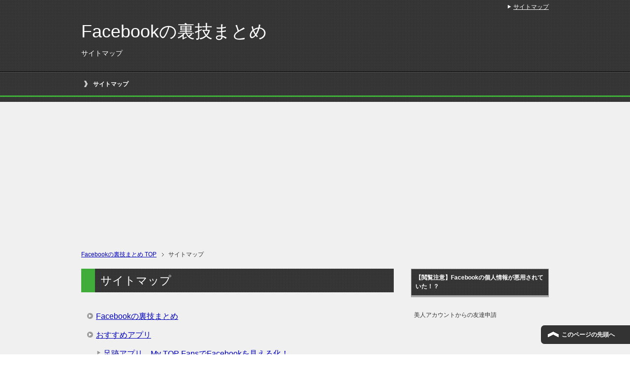

--- FILE ---
content_type: text/html; charset=UTF-8
request_url: https://facebook-urawaza.com/sitemap
body_size: 7591
content:
<!DOCTYPE html PUBLIC "-//W3C//DTD XHTML 1.0 Transitional//EN" "http://www.w3.org/TR/xhtml1/DTD/xhtml1-transitional.dtd">
<html xmlns="http://www.w3.org/1999/xhtml" dir="ltr" xml:lang="ja" lang="ja" xmlns:og="http://ogp.me/ns#" xmlns:fb="http://www.facebook.com/2008/fbml" itemscope="itemscope" itemtype="http://schema.org/">
<head>
<script>
  (function(i,s,o,g,r,a,m){i['GoogleAnalyticsObject']=r;i[r]=i[r]||function(){
  (i[r].q=i[r].q||[]).push(arguments)},i[r].l=1*new Date();a=s.createElement(o),
  m=s.getElementsByTagName(o)[0];a.async=1;a.src=g;m.parentNode.insertBefore(a,m)
  })(window,document,'script','//www.google-analytics.com/analytics.js','ga');

  ga('create', 'UA-54988756-13', 'auto');
  ga('send', 'pageview');

</script>
<meta name="google-site-verification" content="sI0LPKsQVqDxKjHCL1IQbkeH2wDxRthV1_OBQgH73AA" />
<meta http-equiv="Content-Type" content="text/html; charset=UTF-8" />
<title>サイトマップ | Facebookの裏技まとめ</title>
<meta name="viewport" content="width=device-width, initial-scale=1.0" />

<meta http-equiv="Content-Style-Type" content="text/css" />
<meta http-equiv="Content-Script-Type" content="text/javascript" />
<!--[if IE]><meta http-equiv="imagetoolbar" content="no" /><![endif]-->

<link rel="stylesheet" href="https://facebook-urawaza.com/wp-content/themes/keni62_wp_cool_141017/common.css" type="text/css" media="all" />
<link rel="stylesheet" href="https://facebook-urawaza.com/wp-content/themes/keni62_wp_cool_141017/layout.css" type="text/css" media="all" />
<link rel="stylesheet" href="https://facebook-urawaza.com/wp-content/themes/keni62_wp_cool_141017/design.css" type="text/css" media="all" />
<link rel="stylesheet" href="https://facebook-urawaza.com/wp-content/themes/keni62_wp_cool_141017/mobile.css" type="text/css" media="all" />
<link rel="stylesheet" href="https://facebook-urawaza.com/wp-content/themes/keni62_wp_cool_141017/mobile_layout.css" type="text/css" media="all" />
<link rel="stylesheet" href="https://facebook-urawaza.com/wp-content/themes/keni62_wp_cool_141017/advanced.css" type="text/css" media="all" />
<link rel="stylesheet" href="https://facebook-urawaza.com/wp-content/themes/keni62_wp_cool_141017/print.css" type="text/css" media="print" />

<link rel="shortcut icon" type="image/x-icon" href="https://facebook-urawaza.com/wp-content/themes/keni62_wp_cool_141017/favicon.ico" />
<link rel="apple-touch-icon" href="https://facebook-urawaza.com/wp-content/themes/keni62_wp_cool_141017/images/home-icon.png" />
<link rel="alternate" type="application/atom+xml" title="Facebookの裏技まとめ Atom Feed" href="https://facebook-urawaza.com/feed/atom" />
<meta name="description" content="Facebookの裏技まとめ おすすめアプリ 足跡アプリ、My TOP FansでFacebookを見える化！ MacでFacebookの専用アプリを入手する方法 Facebookアプリを今すぐダウンロードした方が良い理由 フェイスブックの" />

<!-- All in One SEO Pack 2.2.5.1 by Michael Torbert of Semper Fi Web Design[-1,-1] -->
<link rel="canonical" href="https://facebook-urawaza.com/sitemap" />
<!-- /all in one seo pack -->
<link rel="alternate" type="application/rss+xml" title="Facebookの裏技まとめ &raquo; フィード" href="https://facebook-urawaza.com/feed" />
<link rel="alternate" type="application/rss+xml" title="Facebookの裏技まとめ &raquo; コメントフィード" href="https://facebook-urawaza.com/comments/feed" />
<link rel="alternate" type="application/rss+xml" title="Facebookの裏技まとめ &raquo; サイトマップ のコメントのフィード" href="https://facebook-urawaza.com/sitemap/feed" />
<link rel='stylesheet' id='yarppWidgetCss-css'  href='https://facebook-urawaza.com/wp-content/plugins/yet-another-related-posts-plugin/style/widget.css?ver=4.1.41' type='text/css' media='all' />
<link rel='stylesheet' id='wordpress-popular-posts-css-css'  href='https://facebook-urawaza.com/wp-content/plugins/wordpress-popular-posts/public/css/wpp.css?ver=4.0.0' type='text/css' media='all' />
<script type='text/javascript' src='https://facebook-urawaza.com/wp-includes/js/jquery/jquery.js?ver=1.11.1'></script>
<script type='text/javascript' src='https://facebook-urawaza.com/wp-includes/js/jquery/jquery-migrate.min.js?ver=1.2.1'></script>
<script type='text/javascript'>
/* <![CDATA[ */
var wpp_params = {"sampling_active":"","sampling_rate":"100","ajax_url":"https:\/\/facebook-urawaza.com\/wp-admin\/admin-ajax.php","action":"update_views_ajax","ID":"101","token":"c4061810c7"};
/* ]]> */
</script>
<script type='text/javascript' src='https://facebook-urawaza.com/wp-content/plugins/wordpress-popular-posts/public/js/tracking.js?ver=4.0.0'></script>
<link rel="EditURI" type="application/rsd+xml" title="RSD" href="https://facebook-urawaza.com/xmlrpc.php?rsd" />
<link rel="wlwmanifest" type="application/wlwmanifest+xml" href="https://facebook-urawaza.com/wp-includes/wlwmanifest.xml" /> 
<meta name="generator" content="WordPress 4.1.41" />
<link rel='shortlink' href='https://facebook-urawaza.com/?p=101' />
<link rel="alternate" media="handheld" type="text/html" href="https://facebook-urawaza.com/sitemap" />
<!-- Copyright protection script by daveligthart.com -->
<meta http-equiv="imagetoolbar" content="no">
<script language="Javascript">
/*<![CDATA[*/
document.oncontextmenu = function(){return false;};
/*]]>*/
</script>
<script type="text/javascript">
/*<![CDATA[*/
document.onselectstart=function(){
	if (event.srcElement.type != "text" && event.srcElement.type != "textarea" && event.srcElement.type != "password") {
		return false;
	}
	else {
	 	return true;
	}
};
if (window.sidebar) {
	document.onmousedown=function(e){
		var obj=e.target;
		if (obj.tagName.toUpperCase() == 'SELECT'
			|| obj.tagName.toUpperCase() == "INPUT" 
			|| obj.tagName.toUpperCase() == "TEXTAREA" 
			|| obj.tagName.toUpperCase() == "PASSWORD") {
			return true;
		}
		else {
			return false;
		}
	};
}
document.body.style.webkitTouchCallout='none';
/*]]>*/
</script>
<script type="text/javascript" language="JavaScript1.1">
/*<![CDATA[*/
if (parent.frames.length > 0) { top.location.replace(document.location); }
/*]]>*/
</script>
<script language="Javascript">
/*<![CDATA[*/
document.ondragstart = function(){return false;};
/*]]>*/
</script>
<style type="text/css">
<!—-
    * {
        -webkit-touch-callout: none;
        -webkit-user-select: none;
    }
     
    img {
	    -webkit-touch-callout: none;
        -webkit-user-select: none;
    }
-->
</style>
<!-- End Copyright protection script by daveligthart.com -->

<!-- Source hidden -->




















































































































































































































































































































































































































































































































































































































<!-- :-) -->
<style type="text/css">.broken_link, a.broken_link {
	text-decoration: line-through;
}</style></head>

<body class="page page-id-101 page-template-default col2">

<div id="fb-root"></div>
<div id="container">


<!--▼ヘッダー-->
<div id="header">
<div id="header-in">

<div id="header-title">
<p class="header-logo"><a href="https://facebook-urawaza.com">Facebookの裏技まとめ</a></p>


<h1>サイトマップ</h1>
</div>

<div id="header-text">
<p></p>
</div>

</div>
</div>
<!--▲ヘッダー-->


<!--▼グローバルナビ-->
<div id="global-nav">
<dl id="global-nav-in">
<dt class="btn-gnav">メニュー</dt>
<dd class="menu-wrap">
<ul id="menu" class="menu">
<li class="first page_item page-item-101 current_page_item"><a href="https://facebook-urawaza.com/sitemap">サイトマップ</a></li>
</ul>
</dd>
</dl>
</div>
<!--▲グローバルナビ-->


<!--main-->
<div id="main">
<!--main-in-->
<div id="main-in">

<!--▼パン屑ナビ-->
<div id="breadcrumbs">
<ol>
<li class="first" itemscope="itemscope" itemtype="http://data-vocabulary.org/Breadcrumb"><a href="https://facebook-urawaza.com" itemprop="url"><span itemprop="title">Facebookの裏技まとめ TOP</span></a></li>
<li itemscope="itemscope" itemtype="http://data-vocabulary.org/Breadcrumb"><span itemprop="title">サイトマップ</span></li>
</ol>
</div>
<!--▲パン屑ナビ-->

<!--▽メイン＆サブ-->
<div id="main-and-sub">

<!--▽メインコンテンツ-->
<div id="main-contents">



<div class="post">
<h2>サイトマップ</h2>


<div class="contents clearfix">

	<div class="article">
	<!--本文-->
	<ul id="sitemap_list" class="sitemap_disp_level_0">
<li class="home-item"><a href="https://facebook-urawaza.com" title="Facebookの裏技まとめ">Facebookの裏技まとめ</a></li>
<li class="cat-item cat-item-5"><a href="https://facebook-urawaza.com/archives/category/osusume-app" title="おすすめアプリ">おすすめアプリ</a>
<ul>
	<li class="post-item post-item-79"><a href="https://facebook-urawaza.com/archives/79" title="足跡アプリ、My TOP FansでFacebookを見える化！">足跡アプリ、My TOP FansでFacebookを見える化！</a></li>
	<li class="post-item post-item-140"><a href="https://facebook-urawaza.com/archives/140" title="MacでFacebookの専用アプリを入手する方法">MacでFacebookの専用アプリを入手する方法</a></li>
	<li class="post-item post-item-150"><a href="https://facebook-urawaza.com/archives/150" title="Facebookアプリを今すぐダウンロードした方が良い理由">Facebookアプリを今すぐダウンロードした方が良い理由</a></li>
</ul>
</li>
<li class="cat-item cat-item-7"><a href="https://facebook-urawaza.com/archives/category/facebook-nonanahushigi" title="フェイスブックの７不思議">フェイスブックの７不思議</a>
<ul>
	<li class="post-item post-item-63"><a href="https://facebook-urawaza.com/archives/63" title="大企業までもFacebookにガチで取組む理由、その使い方を公開">大企業までもFacebookにガチで取組む理由、その使い方を公開</a></li>
	<li class="post-item post-item-49"><a href="https://facebook-urawaza.com/archives/49" title="Facebookで検索するとアクセス履歴で相手にばれる！？">Facebookで検索するとアクセス履歴で相手にばれる！？</a></li>
	<li class="post-item post-item-88"><a href="https://facebook-urawaza.com/archives/88" title="Facebookは友達以外でも足跡を残せる？残せない？">Facebookは友達以外でも足跡を残せる？残せない？</a></li>
	<li class="post-item post-item-111"><a href="https://facebook-urawaza.com/archives/111" title="今さら聞けない！Facebookでpokeを有効活用する使い方">今さら聞けない！Facebookでpokeを有効活用する使い方</a></li>
	<li class="post-item post-item-145"><a href="https://facebook-urawaza.com/archives/145" title="Facebookのアプリはナゼ落ちるの！？落ちる原因とその対処法">Facebookのアプリはナゼ落ちるの！？落ちる原因とその対処法</a></li>
</ul>
</li>
<li class="cat-item cat-item-4"><a href="https://facebook-urawaza.com/archives/category/mania-muke" title="マニア向け">マニア向け</a>
<ul>
	<li class="post-item post-item-47"><a href="https://facebook-urawaza.com/archives/47" title="Facebookマニア必見！？idからユーザー検索する方法">Facebookマニア必見！？idからユーザー検索する方法</a></li>
</ul>
</li>
<li class="cat-item cat-item-6"><a href="https://facebook-urawaza.com/archives/category/imasarakikenai-nowhaw" title="今さら聞けないノウハウ集">今さら聞けないノウハウ集</a>
<ul>
	<li class="post-item post-item-56"><a href="https://facebook-urawaza.com/archives/56" title="Facebookの使い方、写真投稿はこれでマスター！">Facebookの使い方、写真投稿はこれでマスター！</a></li>
	<li class="post-item post-item-60"><a href="https://facebook-urawaza.com/archives/60" title="これで安心！Facebookからの検索を簡単に拒否する方法">これで安心！Facebookからの検索を簡単に拒否する方法</a></li>
	<li class="post-item post-item-128"><a href="https://facebook-urawaza.com/archives/128" title="今さら聞けない！Facebookの投稿アプリで出来るコトまとめ">今さら聞けない！Facebookの投稿アプリで出来るコトまとめ</a></li>
	<li class="post-item post-item-137"><a href="https://facebook-urawaza.com/archives/137" title="Facebookアプリにログインできない！オススメの対処法４つ">Facebookアプリにログインできない！オススメの対処法４つ</a></li>
	<li class="post-item post-item-143"><a href="https://facebook-urawaza.com/archives/143" title="Facebookで名前変更する簡単な方法（３分で読める）">Facebookで名前変更する簡単な方法（３分で読める）</a></li>
	<li class="post-item post-item-153"><a href="https://facebook-urawaza.com/archives/153" title="Facebook標準のメッセンジャーで便利な使い方をマスターする">Facebook標準のメッセンジャーで便利な使い方をマスターする</a></li>
	<li class="post-item post-item-155"><a href="https://facebook-urawaza.com/archives/155" title="Facebookノートの使い方を知って特別な情報をアピールしよう">Facebookノートの使い方を知って特別な情報をアピールしよう</a></li>
</ul>
</li>
<li class="cat-item cat-item-11"><a href="https://facebook-urawaza.com/archives/category/kakuyasu-sim" title="格安SIM">格安SIM</a>
<ul>
	<li class="post-item post-item-777"><a href="https://facebook-urawaza.com/archives/777" title="【格安SIM】徹底比較！楽天モバイルとLINEMO、お得なのはどっち？">【格安SIM】徹底比較！楽天モバイルとLINEMO、お得なのはどっち？</a></li>
	<li class="post-item post-item-815"><a href="https://facebook-urawaza.com/archives/815" title="【2023年 最新】LINEMO（ラインモ）を完全調査！メリット、デメリットまとめ【口コミ・評判】">【2023年 最新】LINEMO（ラインモ）を完全調査！メリット、デメリットまとめ【口コミ・評判】</a></li>
<li class="cat-item cat-item-13"><a href="https://facebook-urawaza.com/archives/category/kakuyasu-sim/linemo%e3%83%a9%e3%82%a4%e3%83%b3%e3%83%a2" title="LINEMO(ラインモ)">LINEMO(ラインモ)</a>
<ul>
	<li class="post-item post-item-777"><a href="https://facebook-urawaza.com/archives/777" title="【格安SIM】徹底比較！楽天モバイルとLINEMO、お得なのはどっち？">【格安SIM】徹底比較！楽天モバイルとLINEMO、お得なのはどっち？</a></li>
	<li class="post-item post-item-815"><a href="https://facebook-urawaza.com/archives/815" title="【2023年 最新】LINEMO（ラインモ）を完全調査！メリット、デメリットまとめ【口コミ・評判】">【2023年 最新】LINEMO（ラインモ）を完全調査！メリット、デメリットまとめ【口コミ・評判】</a></li>
</ul>
</li>
<li class="cat-item cat-item-14"><a href="https://facebook-urawaza.com/archives/category/kakuyasu-sim/%e6%a5%bd%e5%a4%a9%e3%83%a2%e3%83%90%e3%82%a4%e3%83%ab" title="楽天モバイル">楽天モバイル</a>
<ul>
	<li class="post-item post-item-777"><a href="https://facebook-urawaza.com/archives/777" title="【格安SIM】徹底比較！楽天モバイルとLINEMO、お得なのはどっち？">【格安SIM】徹底比較！楽天モバイルとLINEMO、お得なのはどっち？</a></li>
</ul>
</li>
</ul>
</li>
<li class="cat-item cat-item-12"><a href="https://facebook-urawaza.com/archives/category/hikaku" title="比較">比較</a>
<ul>
	<li class="post-item post-item-777"><a href="https://facebook-urawaza.com/archives/777" title="【格安SIM】徹底比較！楽天モバイルとLINEMO、お得なのはどっち？">【格安SIM】徹底比較！楽天モバイルとLINEMO、お得なのはどっち？</a></li>
	<li class="post-item post-item-815"><a href="https://facebook-urawaza.com/archives/815" title="【2023年 最新】LINEMO（ラインモ）を完全調査！メリット、デメリットまとめ【口コミ・評判】">【2023年 最新】LINEMO（ラインモ）を完全調査！メリット、デメリットまとめ【口コミ・評判】</a></li>
</ul>
</li>
<li class="cat-item cat-item-8"><a href="https://facebook-urawaza.com/archives/category/shiranakyayabai-fb-otoshiana" title="知らなきゃヤバい！FBの落とし穴">知らなきゃヤバい！FBの落とし穴</a>
<ul>
	<li class="post-item post-item-65"><a href="https://facebook-urawaza.com/archives/65" title="Facebookアプリの足跡に盲点発覚！？嫌な相手を拒否する方法">Facebookアプリの足跡に盲点発覚！？嫌な相手を拒否する方法</a></li>
	<li class="post-item post-item-123"><a href="https://facebook-urawaza.com/archives/123" title="Facebookの診断アプリには落とし穴が！トラブルを避ける為に">Facebookの診断アプリには落とし穴が！トラブルを避ける為に</a></li>
	<li class="post-item post-item-126"><a href="https://facebook-urawaza.com/archives/126" title="Facebookの誕生日アプリがスパム過ぎる…！削除方法を伝授">Facebookの誕生日アプリがスパム過ぎる…！削除方法を伝授</a></li>
	<li class="post-item post-item-130"><a href="https://facebook-urawaza.com/archives/130" title="Facebookアプリの連携機能、実は危険！プライバシー流出も">Facebookアプリの連携機能、実は危険！プライバシー流出も</a></li>
	<li class="post-item post-item-133"><a href="https://facebook-urawaza.com/archives/133" title="Facebookアプリを削除するときに最も注意したいこと（重要）">Facebookアプリを削除するときに最も注意したいこと（重要）</a></li>
	<li class="post-item post-item-135"><a href="https://facebook-urawaza.com/archives/135" title="Facebookアプリを使う前に気を付けろ！プライバシー設定方法">Facebookアプリを使う前に気を付けろ！プライバシー設定方法</a></li>
</ul>
</li>
<li class="cat-item cat-item-10"><a href="https://facebook-urawaza.com/archives/category/datsumo-salon" title="脱毛サロン">脱毛サロン</a>
<ul>
	<li class="post-item post-item-767"><a href="https://facebook-urawaza.com/archives/767" title="医療脱毛の「全身脱毛」が話題に！人気クリニック4選がこちら">医療脱毛の「全身脱毛」が話題に！人気クリニック4選がこちら</a></li>
	<li class="post-item post-item-753"><a href="https://facebook-urawaza.com/archives/753" title="全身脱毛が試せる！？契約前に「お試し体験」できる脱毛サロン５つ">全身脱毛が試せる！？契約前に「お試し体験」できる脱毛サロン５つ</a></li>
</ul>
</li>
<li class="cat-item cat-item-3"><a href="https://facebook-urawaza.com/archives/category/urawaza" title="裏技">裏技</a>
<ul>
	<li class="post-item post-item-120"><a href="https://facebook-urawaza.com/archives/120" title="秘技！Facebookの名前変更を60日待たずに再度行う方法">秘技！Facebookの名前変更を60日待たずに再度行う方法</a></li>
	<li class="post-item post-item-147"><a href="https://facebook-urawaza.com/archives/147" title="Facebookを関西弁に設定する方法（３分で読める）">Facebookを関西弁に設定する方法（３分で読める）</a></li>
	<li class="post-item post-item-68"><a href="https://facebook-urawaza.com/archives/68" title="意外と知らない！電話帳からFacebookユーザーを検索する方法">意外と知らない！電話帳からFacebookユーザーを検索する方法</a></li>
	<li class="post-item post-item-51"><a href="https://facebook-urawaza.com/archives/51" title="意外と知らない！Facebookを投稿ベースで検索する方法">意外と知らない！Facebookを投稿ベースで検索する方法</a></li>
	<li class="post-item post-item-53"><a href="https://facebook-urawaza.com/archives/53" title="Facebookを退会後、完全新規でスマートに再登録する方法！">Facebookを退会後、完全新規でスマートに再登録する方法！</a></li>
	<li class="post-item post-item-86"><a href="https://facebook-urawaza.com/archives/86" title="停止と退会は全然違う！Facebookを完全に退会する方法">停止と退会は全然違う！Facebookを完全に退会する方法</a></li>
</ul>
</li>
<li class="cat-item cat-item-9"><a href="https://facebook-urawaza.com/archives/category/net-shopping" title="通販サイト">通販サイト</a>
<ul>
	<li class="post-item post-item-720"><a href="https://facebook-urawaza.com/archives/720" title="オススメはこれ！アイリスオーヤマの人気家電【10選】">オススメはこれ！アイリスオーヤマの人気家電【10選】</a></li>
</ul>
</li>
<li class="page_item page-item-101 current_page_item"><a href="https://facebook-urawaza.com/sitemap">サイトマップ</a></li>
</ul>
<address style="text-align: right; font-size: x-small;">Powered by <a href="http://www.web-strategy.jp/" target="_blank">Prime Strategy Co.,LTD.</a></address>


<!-- Quick Adsense WordPress Plugin: http://quicksense.net/ -->
<div style="float:none;margin:10px 0 10px 0;text-align:center;">
Sponsored Link<br>
<script async src="//pagead2.googlesyndication.com/pagead/js/adsbygoogle.js"></script>
<!-- FacebookÃ£ï¿½Â®Ã¨Â£ï¿½Ã¦ï¿½ï¿½Ã£ï¿½Â¾Ã£ï¿½Â¨Ã£ï¿½ï¿½ -->
<ins class="adsbygoogle"
     style="display:inline-block;width:336px;height:280px"
     data-ad-client="ca-pub-6906674137753529"
     data-ad-slot="3247272896"></ins>
<script>
(adsbygoogle = window.adsbygoogle || []).push({});
</script>
</div>

<div style="font-size:0px;height:0px;line-height:0px;margin:0;padding:0;clear:both"></div>	<!--/本文-->
	</div>
	<!--/article-->

	
</div>

</div>
<!--/post-->


<ul class="sb m20-b">
<li class="sb-tweet"></li>
<li class="sb-hatebu"></li>
<li class="sb-gplus"></li>
<li class="sb-fb-like"></li>
</ul>

</div>
<!--△メインコンテンツ-->


<!--▽サブコンテンツ-->
	<div id="sub-contents" class="sub-column">
	<div class="sub-contents-btn">サブコンテンツ</div>
	<div id="sub-contents-in">
</div>
</div>
<!--△サブコンテンツ-->


</div>
<!--△メイン＆サブ-->


<!--▼サイドバー-->
	<div id="sidebar" class="sub-column">
	<div class="sidebar-btn">サイドバー</div>
	<div id="sidebar-in">
<div id="text-3" class="contents widget-conts widget_text"><h3>【閲覧注意】Facebookの個人情報が悪用されていた！？</h3>			<div class="textwidget">&nbsp;
<br>美人アカウントからの友達申請
<iframe width="300" height="225" src="https://www.youtube.com/embed/m0ihNwncgDI" frameborder="0" allowfullscreen></iframe>

</div>
		</div>
<!-- WordPress Popular Posts Plugin [W] [all] [views] [regular] -->

<div id="wpp-2" class="contents widget-conts popular-posts">
<h3>人気記事ランキングはこちら</h3>
<ul class="wpp-list wpp-list-with-thumbnails">
<li>
<a href="https://facebook-urawaza.com/archives/49" title="Facebookで検索するとアクセス履歴で相手にばれる！？" target="_self"><img src="https://facebook-urawaza.com/wp-content/uploads/wordpress-popular-posts/49-featured-80x80.jpg" width="80" height="80" alt="" class="wpp-thumbnail wpp_cached_thumb wpp_featured" /></a>
<a href="https://facebook-urawaza.com/archives/49" title="Facebookで検索するとアクセス履歴で相手にばれる！？" class="wpp-post-title" target="_self">Facebookで検索するとアクセス履歴で相手にばれる！？</a>
 <span class="wpp-meta post-stats"><span class="wpp-views">417,922ビュー</span></span>
</li>
<li>
<a href="https://facebook-urawaza.com/archives/53" title="Facebookを退会後、完全新規でスマートに再登録する方法！" target="_self"><img src="https://facebook-urawaza.com/wp-content/uploads/wordpress-popular-posts/53-featured-80x80.jpg" width="80" height="80" alt="" class="wpp-thumbnail wpp_cached_thumb wpp_featured" /></a>
<a href="https://facebook-urawaza.com/archives/53" title="Facebookを退会後、完全新規でスマートに再登録する方法！" class="wpp-post-title" target="_self">Facebookを退会後、完全新規でスマートに再登録する方法！</a>
 <span class="wpp-meta post-stats"><span class="wpp-views">211,253ビュー</span></span>
</li>
<li>
<a href="https://facebook-urawaza.com/archives/133" title="Facebookアプリを削除するときに最も注意したいこと（重要）" target="_self"><img src="https://facebook-urawaza.com/wp-content/uploads/wordpress-popular-posts/133-featured-80x80.jpg" width="80" height="80" alt="" class="wpp-thumbnail wpp_cached_thumb wpp_featured" /></a>
<a href="https://facebook-urawaza.com/archives/133" title="Facebookアプリを削除するときに最も注意したいこと（重要）" class="wpp-post-title" target="_self">Facebookアプリを削除するときに最も注意したいこと（重要）</a>
 <span class="wpp-meta post-stats"><span class="wpp-views">209,554ビュー</span></span>
</li>
<li>
<a href="https://facebook-urawaza.com/archives/143" title="Facebookで名前変更する簡単な方法（３分で読める）" target="_self"><img src="https://facebook-urawaza.com/wp-content/uploads/wordpress-popular-posts/143-featured-80x80.jpg" width="80" height="80" alt="" class="wpp-thumbnail wpp_cached_thumb wpp_featured" /></a>
<a href="https://facebook-urawaza.com/archives/143" title="Facebookで名前変更する簡単な方法（３分で読める）" class="wpp-post-title" target="_self">Facebookで名前変更する簡単な方法（３分で読める）</a>
 <span class="wpp-meta post-stats"><span class="wpp-views">203,378ビュー</span></span>
</li>
<li>
<a href="https://facebook-urawaza.com/archives/145" title="Facebookのアプリはナゼ落ちるの！？落ちる原因とその対処法" target="_self"><img src="https://facebook-urawaza.com/wp-content/uploads/wordpress-popular-posts/145-featured-80x80.jpg" width="80" height="80" alt="" class="wpp-thumbnail wpp_cached_thumb wpp_featured" /></a>
<a href="https://facebook-urawaza.com/archives/145" title="Facebookのアプリはナゼ落ちるの！？落ちる原因とその対処法" class="wpp-post-title" target="_self">Facebookのアプリはナゼ落ちるの！？落ちる原因とその対処法</a>
 <span class="wpp-meta post-stats"><span class="wpp-views">142,262ビュー</span></span>
</li>
<li>
<a href="https://facebook-urawaza.com/archives/60" title="これで安心！Facebookからの検索を簡単に拒否する方法" target="_self"><img src="https://facebook-urawaza.com/wp-content/uploads/wordpress-popular-posts/60-featured-80x80.jpg" width="80" height="80" alt="" class="wpp-thumbnail wpp_cached_thumb wpp_featured" /></a>
<a href="https://facebook-urawaza.com/archives/60" title="これで安心！Facebookからの検索を簡単に拒否する方法" class="wpp-post-title" target="_self">これで安心！Facebookからの検索を簡単に拒否する方法</a>
 <span class="wpp-meta post-stats"><span class="wpp-views">85,858ビュー</span></span>
</li>
<li>
<a href="https://facebook-urawaza.com/archives/51" title="意外と知らない！Facebookを投稿ベースで検索する方法" target="_self"><img src="https://facebook-urawaza.com/wp-content/uploads/wordpress-popular-posts/51-featured-80x80.jpg" width="80" height="80" alt="" class="wpp-thumbnail wpp_cached_thumb wpp_featured" /></a>
<a href="https://facebook-urawaza.com/archives/51" title="意外と知らない！Facebookを投稿ベースで検索する方法" class="wpp-post-title" target="_self">意外と知らない！Facebookを投稿ベースで検索する方法</a>
 <span class="wpp-meta post-stats"><span class="wpp-views">73,109ビュー</span></span>
</li>
<li>
<a href="https://facebook-urawaza.com/archives/140" title="MacでFacebookの専用アプリを入手する方法" target="_self"><img src="https://facebook-urawaza.com/wp-content/uploads/wordpress-popular-posts/140-featured-80x80.jpg" width="80" height="80" alt="" class="wpp-thumbnail wpp_cached_thumb wpp_featured" /></a>
<a href="https://facebook-urawaza.com/archives/140" title="MacでFacebookの専用アプリを入手する方法" class="wpp-post-title" target="_self">MacでFacebookの専用アプリを入手する方法</a>
 <span class="wpp-meta post-stats"><span class="wpp-views">58,781ビュー</span></span>
</li>
<li>
<a href="https://facebook-urawaza.com/archives/137" title="Facebookアプリにログインできない！オススメの対処法４つ" target="_self"><img src="https://facebook-urawaza.com/wp-content/uploads/wordpress-popular-posts/137-featured-80x80.jpg" width="80" height="80" alt="" class="wpp-thumbnail wpp_cached_thumb wpp_featured" /></a>
<a href="https://facebook-urawaza.com/archives/137" title="Facebookアプリにログインできない！オススメの対処法４つ" class="wpp-post-title" target="_self">Facebookアプリにログインできない！オススメの対処法４つ</a>
 <span class="wpp-meta post-stats"><span class="wpp-views">50,354ビュー</span></span>
</li>
<li>
<a href="https://facebook-urawaza.com/archives/68" title="意外と知らない！電話帳からFacebookユーザーを検索する方法" target="_self"><img src="https://facebook-urawaza.com/wp-content/uploads/wordpress-popular-posts/68-featured-80x80.jpg" width="80" height="80" alt="" class="wpp-thumbnail wpp_cached_thumb wpp_featured" /></a>
<a href="https://facebook-urawaza.com/archives/68" title="意外と知らない！電話帳からFacebookユーザーを検索する方法" class="wpp-post-title" target="_self">意外と知らない！電話帳からFacebookユーザーを検索する方法</a>
 <span class="wpp-meta post-stats"><span class="wpp-views">49,648ビュー</span></span>
</li>
</ul>

</div>
<div id="search-2" class="contents widget-conts widget_search"><h3>☆ワードで検索</h3><form role="search" method="get" id="searchform" action="https://facebook-urawaza.com/">
	<dl class="search-box">
		<dt><input type="text" class="search" value="" name="s" id="s" /></dt>
		<dd><input type="submit" id="searchsubmit" value="検索" /></dd>
	</dl>
</form></div><div id="text-2" class="contents widget-conts widget_text"><h3>【必見】Facebookを悪用されない為に</h3>			<div class="textwidget">&nbsp;
<br>偽アカウントをGoogle画像検索で調べる方法
<iframe width="300" height="225" src="https://www.youtube.com/embed/JIqKJBpqcC0" frameborder="0" allowfullscreen></iframe>

&nbsp;
<br><br>アプリに個人情報を渡さない設定
<iframe width="300" height="225" src="https://www.youtube.com/embed/828WbJD2wC4" frameborder="0" allowfullscreen></iframe></div>
		</div>
<!-- WordPress Popular Posts Plugin [W] [daily] [avg] [regular] -->

<div id="wpp-3" class="contents widget-conts popular-posts">
<h3>今日のピックアップ</h3>
<ul class="wpp-list wpp-list-with-thumbnails">
<li>
<a href="https://facebook-urawaza.com/archives/145" title="Facebookのアプリはナゼ落ちるの！？落ちる原因とその対処法" target="_self"><img src="https://facebook-urawaza.com/wp-content/uploads/wordpress-popular-posts/145-featured-120x120.jpg" width="120" height="120" alt="" class="wpp-thumbnail wpp_cached_thumb wpp_featured" /></a>
<a href="https://facebook-urawaza.com/archives/145" title="Facebookのアプリはナゼ落ちるの！？落ちる原因とその対処法" class="wpp-post-title" target="_self">Facebookのアプリはナゼ落ちるの！？落ちる原因とその対処法</a>
</li>
</ul>

</div>
<div id="categories-2" class="contents widget-conts widget_categories"><h3>裏技・ノウハウはこちら↓↓</h3>		<ul>
	<li class="cat-item cat-item-13"><a href="https://facebook-urawaza.com/archives/category/kakuyasu-sim/linemo%e3%83%a9%e3%82%a4%e3%83%b3%e3%83%a2" >LINEMO(ラインモ)</a> (2)
</li>
	<li class="cat-item cat-item-5"><a href="https://facebook-urawaza.com/archives/category/osusume-app" >おすすめアプリ</a> (3)
</li>
	<li class="cat-item cat-item-7"><a href="https://facebook-urawaza.com/archives/category/facebook-nonanahushigi" >フェイスブックの７不思議</a> (5)
</li>
	<li class="cat-item cat-item-4"><a href="https://facebook-urawaza.com/archives/category/mania-muke" >マニア向け</a> (1)
</li>
	<li class="cat-item cat-item-6"><a href="https://facebook-urawaza.com/archives/category/imasarakikenai-nowhaw" >今さら聞けないノウハウ集</a> (7)
</li>
	<li class="cat-item cat-item-11"><a href="https://facebook-urawaza.com/archives/category/kakuyasu-sim" >格安SIM</a> (2)
</li>
	<li class="cat-item cat-item-14"><a href="https://facebook-urawaza.com/archives/category/kakuyasu-sim/%e6%a5%bd%e5%a4%a9%e3%83%a2%e3%83%90%e3%82%a4%e3%83%ab" >楽天モバイル</a> (1)
</li>
	<li class="cat-item cat-item-12"><a href="https://facebook-urawaza.com/archives/category/hikaku" >比較</a> (2)
</li>
	<li class="cat-item cat-item-8"><a href="https://facebook-urawaza.com/archives/category/shiranakyayabai-fb-otoshiana" >知らなきゃヤバい！FBの落とし穴</a> (6)
</li>
	<li class="cat-item cat-item-10"><a href="https://facebook-urawaza.com/archives/category/datsumo-salon" >脱毛サロン</a> (2)
</li>
	<li class="cat-item cat-item-3"><a href="https://facebook-urawaza.com/archives/category/urawaza" >裏技</a> (6)
</li>
	<li class="cat-item cat-item-9"><a href="https://facebook-urawaza.com/archives/category/net-shopping" >通販サイト</a> (1)
</li>
		</ul>
</div></div>
</div>
<!--▲サイドバー-->




</div>
<!--/main-in-->

</div>
<!--/main-->


<!--▼フッター-->

<!--▲フッター-->


<!--▼トップメニュー-->
<div id="top">
<div id="top-in">

<ul id="top-menu">
<li><a href="https://facebook-urawaza.com/sitemaps/">サイトマップ</a></li>
</ul>

</div>
</div>
<!--▲トップメニュー-->


<!--コピーライト-->
<div class="copyright">
<p><small>Copyright (C) 2026 Facebookの裏技まとめ <span>All Rights Reserved.</span></small></p>
</div>
<!--/コピーライト-->


</div>
<!--▼ページの先頭へ戻る-->
<p class="page-top"><a href="#container">このページの先頭へ</a></p>
<!--▲ページの先頭へ戻る-->


<script type='text/javascript' src='https://facebook-urawaza.com/wp-content/themes/keni62_wp_cool_141017/js/utility.js?ver=4.1.41'></script>
<script type='text/javascript' src='https://facebook-urawaza.com/wp-content/themes/keni62_wp_cool_141017/js/socialButton.js?ver=4.1.41'></script>


</body>
</html>

--- FILE ---
content_type: text/html; charset=utf-8
request_url: https://accounts.google.com/o/oauth2/postmessageRelay?parent=https%3A%2F%2Ffacebook-urawaza.com&jsh=m%3B%2F_%2Fscs%2Fabc-static%2F_%2Fjs%2Fk%3Dgapi.lb.en.2kN9-TZiXrM.O%2Fd%3D1%2Frs%3DAHpOoo_B4hu0FeWRuWHfxnZ3V0WubwN7Qw%2Fm%3D__features__
body_size: 161
content:
<!DOCTYPE html><html><head><title></title><meta http-equiv="content-type" content="text/html; charset=utf-8"><meta http-equiv="X-UA-Compatible" content="IE=edge"><meta name="viewport" content="width=device-width, initial-scale=1, minimum-scale=1, maximum-scale=1, user-scalable=0"><script src='https://ssl.gstatic.com/accounts/o/2580342461-postmessagerelay.js' nonce="C-msd9NCbhMkf8LJg-4nzA"></script></head><body><script type="text/javascript" src="https://apis.google.com/js/rpc:shindig_random.js?onload=init" nonce="C-msd9NCbhMkf8LJg-4nzA"></script></body></html>

--- FILE ---
content_type: text/html; charset=utf-8
request_url: https://www.google.com/recaptcha/api2/aframe
body_size: 264
content:
<!DOCTYPE HTML><html><head><meta http-equiv="content-type" content="text/html; charset=UTF-8"></head><body><script nonce="ocV8oF4r5TrnaW8iaynZBg">/** Anti-fraud and anti-abuse applications only. See google.com/recaptcha */ try{var clients={'sodar':'https://pagead2.googlesyndication.com/pagead/sodar?'};window.addEventListener("message",function(a){try{if(a.source===window.parent){var b=JSON.parse(a.data);var c=clients[b['id']];if(c){var d=document.createElement('img');d.src=c+b['params']+'&rc='+(localStorage.getItem("rc::a")?sessionStorage.getItem("rc::b"):"");window.document.body.appendChild(d);sessionStorage.setItem("rc::e",parseInt(sessionStorage.getItem("rc::e")||0)+1);localStorage.setItem("rc::h",'1768664307946');}}}catch(b){}});window.parent.postMessage("_grecaptcha_ready", "*");}catch(b){}</script></body></html>

--- FILE ---
content_type: text/plain
request_url: https://www.google-analytics.com/j/collect?v=1&_v=j102&a=11532209&t=pageview&_s=1&dl=https%3A%2F%2Ffacebook-urawaza.com%2Fsitemap&ul=en-us%40posix&dt=%E3%82%B5%E3%82%A4%E3%83%88%E3%83%9E%E3%83%83%E3%83%97%20%7C%20Facebook%E3%81%AE%E8%A3%8F%E6%8A%80%E3%81%BE%E3%81%A8%E3%82%81&sr=1280x720&vp=1280x720&_u=IEBAAEABAAAAACAAI~&jid=485599978&gjid=571025276&cid=961486149.1768664304&tid=UA-54988756-13&_gid=1632293441.1768664304&_r=1&_slc=1&z=1615888754
body_size: -452
content:
2,cG-FJE7GYNMP0